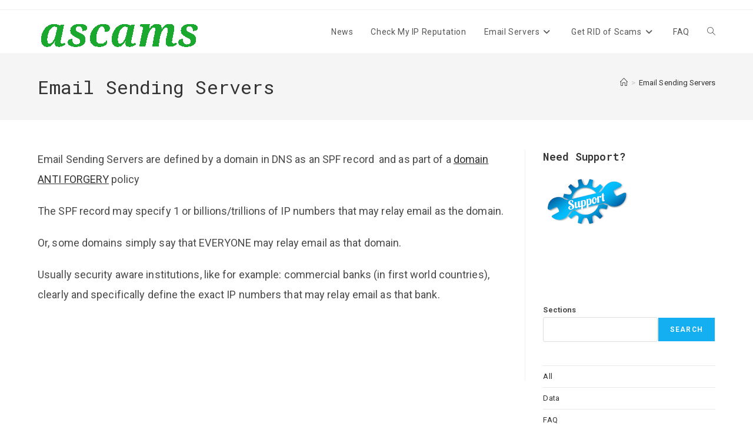

--- FILE ---
content_type: text/html; charset=UTF-8
request_url: https://ascams.com/info/email-sending-servers/
body_size: 10585
content:
<!DOCTYPE html>
<html class="html" lang="en-US">
<head>
<meta charset="UTF-8">
<link rel="profile" href="https://gmpg.org/xfn/11">
<title>Email Sending Servers &#8211; Ascams</title>
<meta name='robots' content='max-image-preview:large' />
<style>img:is([sizes="auto" i], [sizes^="auto," i]) { contain-intrinsic-size: 3000px 1500px }</style>
<meta name="viewport" content="width=device-width, initial-scale=1"><link rel='dns-prefetch' href='//fonts.googleapis.com' />
<link rel="alternate" type="application/rss+xml" title="Ascams &raquo; Feed" href="https://ascams.com/info/feed/" />
<link rel="alternate" type="application/rss+xml" title="Ascams &raquo; Comments Feed" href="https://ascams.com/info/comments/feed/" />
<!-- <link rel='stylesheet' id='wp-block-library-css' href='https://ascams.com/info/wp-includes/css/dist/block-library/style.min.css?ver=95fea6da93b06c102eb2e8ecc74e9bab' media='all' /> -->
<link rel="stylesheet" type="text/css" href="//ascams.com/info/wp-content/cache/wpfc-minified/m0purr0o/a8jx0.css" media="all"/>
<style id='wp-block-library-theme-inline-css'>
.wp-block-audio :where(figcaption){color:#555;font-size:13px;text-align:center}.is-dark-theme .wp-block-audio :where(figcaption){color:#ffffffa6}.wp-block-audio{margin:0 0 1em}.wp-block-code{border:1px solid #ccc;border-radius:4px;font-family:Menlo,Consolas,monaco,monospace;padding:.8em 1em}.wp-block-embed :where(figcaption){color:#555;font-size:13px;text-align:center}.is-dark-theme .wp-block-embed :where(figcaption){color:#ffffffa6}.wp-block-embed{margin:0 0 1em}.blocks-gallery-caption{color:#555;font-size:13px;text-align:center}.is-dark-theme .blocks-gallery-caption{color:#ffffffa6}:root :where(.wp-block-image figcaption){color:#555;font-size:13px;text-align:center}.is-dark-theme :root :where(.wp-block-image figcaption){color:#ffffffa6}.wp-block-image{margin:0 0 1em}.wp-block-pullquote{border-bottom:4px solid;border-top:4px solid;color:currentColor;margin-bottom:1.75em}.wp-block-pullquote cite,.wp-block-pullquote footer,.wp-block-pullquote__citation{color:currentColor;font-size:.8125em;font-style:normal;text-transform:uppercase}.wp-block-quote{border-left:.25em solid;margin:0 0 1.75em;padding-left:1em}.wp-block-quote cite,.wp-block-quote footer{color:currentColor;font-size:.8125em;font-style:normal;position:relative}.wp-block-quote:where(.has-text-align-right){border-left:none;border-right:.25em solid;padding-left:0;padding-right:1em}.wp-block-quote:where(.has-text-align-center){border:none;padding-left:0}.wp-block-quote.is-large,.wp-block-quote.is-style-large,.wp-block-quote:where(.is-style-plain){border:none}.wp-block-search .wp-block-search__label{font-weight:700}.wp-block-search__button{border:1px solid #ccc;padding:.375em .625em}:where(.wp-block-group.has-background){padding:1.25em 2.375em}.wp-block-separator.has-css-opacity{opacity:.4}.wp-block-separator{border:none;border-bottom:2px solid;margin-left:auto;margin-right:auto}.wp-block-separator.has-alpha-channel-opacity{opacity:1}.wp-block-separator:not(.is-style-wide):not(.is-style-dots){width:100px}.wp-block-separator.has-background:not(.is-style-dots){border-bottom:none;height:1px}.wp-block-separator.has-background:not(.is-style-wide):not(.is-style-dots){height:2px}.wp-block-table{margin:0 0 1em}.wp-block-table td,.wp-block-table th{word-break:normal}.wp-block-table :where(figcaption){color:#555;font-size:13px;text-align:center}.is-dark-theme .wp-block-table :where(figcaption){color:#ffffffa6}.wp-block-video :where(figcaption){color:#555;font-size:13px;text-align:center}.is-dark-theme .wp-block-video :where(figcaption){color:#ffffffa6}.wp-block-video{margin:0 0 1em}:root :where(.wp-block-template-part.has-background){margin-bottom:0;margin-top:0;padding:1.25em 2.375em}
</style>
<style id='classic-theme-styles-inline-css'>
/*! This file is auto-generated */
.wp-block-button__link{color:#fff;background-color:#32373c;border-radius:9999px;box-shadow:none;text-decoration:none;padding:calc(.667em + 2px) calc(1.333em + 2px);font-size:1.125em}.wp-block-file__button{background:#32373c;color:#fff;text-decoration:none}
</style>
<style id='global-styles-inline-css'>
:root{--wp--preset--aspect-ratio--square: 1;--wp--preset--aspect-ratio--4-3: 4/3;--wp--preset--aspect-ratio--3-4: 3/4;--wp--preset--aspect-ratio--3-2: 3/2;--wp--preset--aspect-ratio--2-3: 2/3;--wp--preset--aspect-ratio--16-9: 16/9;--wp--preset--aspect-ratio--9-16: 9/16;--wp--preset--color--black: #000000;--wp--preset--color--cyan-bluish-gray: #abb8c3;--wp--preset--color--white: #ffffff;--wp--preset--color--pale-pink: #f78da7;--wp--preset--color--vivid-red: #cf2e2e;--wp--preset--color--luminous-vivid-orange: #ff6900;--wp--preset--color--luminous-vivid-amber: #fcb900;--wp--preset--color--light-green-cyan: #7bdcb5;--wp--preset--color--vivid-green-cyan: #00d084;--wp--preset--color--pale-cyan-blue: #8ed1fc;--wp--preset--color--vivid-cyan-blue: #0693e3;--wp--preset--color--vivid-purple: #9b51e0;--wp--preset--gradient--vivid-cyan-blue-to-vivid-purple: linear-gradient(135deg,rgba(6,147,227,1) 0%,rgb(155,81,224) 100%);--wp--preset--gradient--light-green-cyan-to-vivid-green-cyan: linear-gradient(135deg,rgb(122,220,180) 0%,rgb(0,208,130) 100%);--wp--preset--gradient--luminous-vivid-amber-to-luminous-vivid-orange: linear-gradient(135deg,rgba(252,185,0,1) 0%,rgba(255,105,0,1) 100%);--wp--preset--gradient--luminous-vivid-orange-to-vivid-red: linear-gradient(135deg,rgba(255,105,0,1) 0%,rgb(207,46,46) 100%);--wp--preset--gradient--very-light-gray-to-cyan-bluish-gray: linear-gradient(135deg,rgb(238,238,238) 0%,rgb(169,184,195) 100%);--wp--preset--gradient--cool-to-warm-spectrum: linear-gradient(135deg,rgb(74,234,220) 0%,rgb(151,120,209) 20%,rgb(207,42,186) 40%,rgb(238,44,130) 60%,rgb(251,105,98) 80%,rgb(254,248,76) 100%);--wp--preset--gradient--blush-light-purple: linear-gradient(135deg,rgb(255,206,236) 0%,rgb(152,150,240) 100%);--wp--preset--gradient--blush-bordeaux: linear-gradient(135deg,rgb(254,205,165) 0%,rgb(254,45,45) 50%,rgb(107,0,62) 100%);--wp--preset--gradient--luminous-dusk: linear-gradient(135deg,rgb(255,203,112) 0%,rgb(199,81,192) 50%,rgb(65,88,208) 100%);--wp--preset--gradient--pale-ocean: linear-gradient(135deg,rgb(255,245,203) 0%,rgb(182,227,212) 50%,rgb(51,167,181) 100%);--wp--preset--gradient--electric-grass: linear-gradient(135deg,rgb(202,248,128) 0%,rgb(113,206,126) 100%);--wp--preset--gradient--midnight: linear-gradient(135deg,rgb(2,3,129) 0%,rgb(40,116,252) 100%);--wp--preset--font-size--small: 13px;--wp--preset--font-size--medium: 20px;--wp--preset--font-size--large: 36px;--wp--preset--font-size--x-large: 42px;--wp--preset--spacing--20: 0.44rem;--wp--preset--spacing--30: 0.67rem;--wp--preset--spacing--40: 1rem;--wp--preset--spacing--50: 1.5rem;--wp--preset--spacing--60: 2.25rem;--wp--preset--spacing--70: 3.38rem;--wp--preset--spacing--80: 5.06rem;--wp--preset--shadow--natural: 6px 6px 9px rgba(0, 0, 0, 0.2);--wp--preset--shadow--deep: 12px 12px 50px rgba(0, 0, 0, 0.4);--wp--preset--shadow--sharp: 6px 6px 0px rgba(0, 0, 0, 0.2);--wp--preset--shadow--outlined: 6px 6px 0px -3px rgba(255, 255, 255, 1), 6px 6px rgba(0, 0, 0, 1);--wp--preset--shadow--crisp: 6px 6px 0px rgba(0, 0, 0, 1);}:where(.is-layout-flex){gap: 0.5em;}:where(.is-layout-grid){gap: 0.5em;}body .is-layout-flex{display: flex;}.is-layout-flex{flex-wrap: wrap;align-items: center;}.is-layout-flex > :is(*, div){margin: 0;}body .is-layout-grid{display: grid;}.is-layout-grid > :is(*, div){margin: 0;}:where(.wp-block-columns.is-layout-flex){gap: 2em;}:where(.wp-block-columns.is-layout-grid){gap: 2em;}:where(.wp-block-post-template.is-layout-flex){gap: 1.25em;}:where(.wp-block-post-template.is-layout-grid){gap: 1.25em;}.has-black-color{color: var(--wp--preset--color--black) !important;}.has-cyan-bluish-gray-color{color: var(--wp--preset--color--cyan-bluish-gray) !important;}.has-white-color{color: var(--wp--preset--color--white) !important;}.has-pale-pink-color{color: var(--wp--preset--color--pale-pink) !important;}.has-vivid-red-color{color: var(--wp--preset--color--vivid-red) !important;}.has-luminous-vivid-orange-color{color: var(--wp--preset--color--luminous-vivid-orange) !important;}.has-luminous-vivid-amber-color{color: var(--wp--preset--color--luminous-vivid-amber) !important;}.has-light-green-cyan-color{color: var(--wp--preset--color--light-green-cyan) !important;}.has-vivid-green-cyan-color{color: var(--wp--preset--color--vivid-green-cyan) !important;}.has-pale-cyan-blue-color{color: var(--wp--preset--color--pale-cyan-blue) !important;}.has-vivid-cyan-blue-color{color: var(--wp--preset--color--vivid-cyan-blue) !important;}.has-vivid-purple-color{color: var(--wp--preset--color--vivid-purple) !important;}.has-black-background-color{background-color: var(--wp--preset--color--black) !important;}.has-cyan-bluish-gray-background-color{background-color: var(--wp--preset--color--cyan-bluish-gray) !important;}.has-white-background-color{background-color: var(--wp--preset--color--white) !important;}.has-pale-pink-background-color{background-color: var(--wp--preset--color--pale-pink) !important;}.has-vivid-red-background-color{background-color: var(--wp--preset--color--vivid-red) !important;}.has-luminous-vivid-orange-background-color{background-color: var(--wp--preset--color--luminous-vivid-orange) !important;}.has-luminous-vivid-amber-background-color{background-color: var(--wp--preset--color--luminous-vivid-amber) !important;}.has-light-green-cyan-background-color{background-color: var(--wp--preset--color--light-green-cyan) !important;}.has-vivid-green-cyan-background-color{background-color: var(--wp--preset--color--vivid-green-cyan) !important;}.has-pale-cyan-blue-background-color{background-color: var(--wp--preset--color--pale-cyan-blue) !important;}.has-vivid-cyan-blue-background-color{background-color: var(--wp--preset--color--vivid-cyan-blue) !important;}.has-vivid-purple-background-color{background-color: var(--wp--preset--color--vivid-purple) !important;}.has-black-border-color{border-color: var(--wp--preset--color--black) !important;}.has-cyan-bluish-gray-border-color{border-color: var(--wp--preset--color--cyan-bluish-gray) !important;}.has-white-border-color{border-color: var(--wp--preset--color--white) !important;}.has-pale-pink-border-color{border-color: var(--wp--preset--color--pale-pink) !important;}.has-vivid-red-border-color{border-color: var(--wp--preset--color--vivid-red) !important;}.has-luminous-vivid-orange-border-color{border-color: var(--wp--preset--color--luminous-vivid-orange) !important;}.has-luminous-vivid-amber-border-color{border-color: var(--wp--preset--color--luminous-vivid-amber) !important;}.has-light-green-cyan-border-color{border-color: var(--wp--preset--color--light-green-cyan) !important;}.has-vivid-green-cyan-border-color{border-color: var(--wp--preset--color--vivid-green-cyan) !important;}.has-pale-cyan-blue-border-color{border-color: var(--wp--preset--color--pale-cyan-blue) !important;}.has-vivid-cyan-blue-border-color{border-color: var(--wp--preset--color--vivid-cyan-blue) !important;}.has-vivid-purple-border-color{border-color: var(--wp--preset--color--vivid-purple) !important;}.has-vivid-cyan-blue-to-vivid-purple-gradient-background{background: var(--wp--preset--gradient--vivid-cyan-blue-to-vivid-purple) !important;}.has-light-green-cyan-to-vivid-green-cyan-gradient-background{background: var(--wp--preset--gradient--light-green-cyan-to-vivid-green-cyan) !important;}.has-luminous-vivid-amber-to-luminous-vivid-orange-gradient-background{background: var(--wp--preset--gradient--luminous-vivid-amber-to-luminous-vivid-orange) !important;}.has-luminous-vivid-orange-to-vivid-red-gradient-background{background: var(--wp--preset--gradient--luminous-vivid-orange-to-vivid-red) !important;}.has-very-light-gray-to-cyan-bluish-gray-gradient-background{background: var(--wp--preset--gradient--very-light-gray-to-cyan-bluish-gray) !important;}.has-cool-to-warm-spectrum-gradient-background{background: var(--wp--preset--gradient--cool-to-warm-spectrum) !important;}.has-blush-light-purple-gradient-background{background: var(--wp--preset--gradient--blush-light-purple) !important;}.has-blush-bordeaux-gradient-background{background: var(--wp--preset--gradient--blush-bordeaux) !important;}.has-luminous-dusk-gradient-background{background: var(--wp--preset--gradient--luminous-dusk) !important;}.has-pale-ocean-gradient-background{background: var(--wp--preset--gradient--pale-ocean) !important;}.has-electric-grass-gradient-background{background: var(--wp--preset--gradient--electric-grass) !important;}.has-midnight-gradient-background{background: var(--wp--preset--gradient--midnight) !important;}.has-small-font-size{font-size: var(--wp--preset--font-size--small) !important;}.has-medium-font-size{font-size: var(--wp--preset--font-size--medium) !important;}.has-large-font-size{font-size: var(--wp--preset--font-size--large) !important;}.has-x-large-font-size{font-size: var(--wp--preset--font-size--x-large) !important;}
:where(.wp-block-post-template.is-layout-flex){gap: 1.25em;}:where(.wp-block-post-template.is-layout-grid){gap: 1.25em;}
:where(.wp-block-columns.is-layout-flex){gap: 2em;}:where(.wp-block-columns.is-layout-grid){gap: 2em;}
:root :where(.wp-block-pullquote){font-size: 1.5em;line-height: 1.6;}
</style>
<!-- <link rel='stylesheet' id='font-awesome-css' href='https://ascams.com/info/wp-content/themes/oceanwp/assets/fonts/fontawesome/css/all.min.css?ver=6.7.2' media='all' /> -->
<!-- <link rel='stylesheet' id='simple-line-icons-css' href='https://ascams.com/info/wp-content/themes/oceanwp/assets/css/third/simple-line-icons.min.css?ver=2.4.0' media='all' /> -->
<!-- <link rel='stylesheet' id='oceanwp-style-css' href='https://ascams.com/info/wp-content/themes/oceanwp/assets/css/style.min.css?ver=4.0.9' media='all' /> -->
<link rel="stylesheet" type="text/css" href="//ascams.com/info/wp-content/cache/wpfc-minified/2qcma86q/a8jx0.css" media="all"/>
<link rel='stylesheet' id='oceanwp-google-font-roboto-css' href='//fonts.googleapis.com/css?family=Roboto%3A100%2C200%2C300%2C400%2C500%2C600%2C700%2C800%2C900%2C100i%2C200i%2C300i%2C400i%2C500i%2C600i%2C700i%2C800i%2C900i&#038;subset=latin&#038;display=swap&#038;ver=95fea6da93b06c102eb2e8ecc74e9bab' media='all' />
<link rel='stylesheet' id='oceanwp-google-font-roboto-mono-css' href='//fonts.googleapis.com/css?family=Roboto+Mono%3A100%2C200%2C300%2C400%2C500%2C600%2C700%2C800%2C900%2C100i%2C200i%2C300i%2C400i%2C500i%2C600i%2C700i%2C800i%2C900i&#038;subset=latin&#038;display=swap&#038;ver=95fea6da93b06c102eb2e8ecc74e9bab' media='all' />
<!-- <link rel='stylesheet' id='oe-widgets-style-css' href='https://ascams.com/info/wp-content/plugins/ocean-extra/assets/css/widgets.css?ver=95fea6da93b06c102eb2e8ecc74e9bab' media='all' /> -->
<link rel="stylesheet" type="text/css" href="//ascams.com/info/wp-content/cache/wpfc-minified/8kd052ze/a8jx0.css" media="all"/>
<script src='//ascams.com/info/wp-content/cache/wpfc-minified/e79rgolf/a8jx0.js' type="text/javascript"></script>
<!-- <script src="https://ascams.com/info/wp-includes/js/jquery/jquery.min.js?ver=3.7.1" id="jquery-core-js"></script> -->
<!-- <script src="https://ascams.com/info/wp-includes/js/jquery/jquery-migrate.min.js?ver=3.4.1" id="jquery-migrate-js"></script> -->
<link rel="https://api.w.org/" href="https://ascams.com/info/wp-json/" /><link rel="alternate" title="JSON" type="application/json" href="https://ascams.com/info/wp-json/wp/v2/pages/314" /><link rel="EditURI" type="application/rsd+xml" title="RSD" href="https://ascams.com/info/xmlrpc.php?rsd" />
<link rel="canonical" href="https://ascams.com/info/email-sending-servers/" />
<link rel='shortlink' href='https://ascams.com/info/?p=314' />
<link rel="alternate" title="oEmbed (JSON)" type="application/json+oembed" href="https://ascams.com/info/wp-json/oembed/1.0/embed?url=https%3A%2F%2Fascams.com%2Finfo%2Femail-sending-servers%2F" />
<link rel="alternate" title="oEmbed (XML)" type="text/xml+oembed" href="https://ascams.com/info/wp-json/oembed/1.0/embed?url=https%3A%2F%2Fascams.com%2Finfo%2Femail-sending-servers%2F&#038;format=xml" />
<!-- Analytics by WP Statistics - https://wp-statistics.com -->
<link rel="icon" href="https://ascams.com/info/wp-content/uploads/2022/01/cropped-ascams-32x32.jpg" sizes="32x32" />
<link rel="icon" href="https://ascams.com/info/wp-content/uploads/2022/01/cropped-ascams-192x192.jpg" sizes="192x192" />
<link rel="apple-touch-icon" href="https://ascams.com/info/wp-content/uploads/2022/01/cropped-ascams-180x180.jpg" />
<meta name="msapplication-TileImage" content="https://ascams.com/info/wp-content/uploads/2022/01/cropped-ascams-270x270.jpg" />
<!-- OceanWP CSS -->
<style type="text/css">
/* Colors */body .theme-button,body input[type="submit"],body button[type="submit"],body button,body .button,body div.wpforms-container-full .wpforms-form input[type=submit],body div.wpforms-container-full .wpforms-form button[type=submit],body div.wpforms-container-full .wpforms-form .wpforms-page-button,.woocommerce-cart .wp-element-button,.woocommerce-checkout .wp-element-button,.wp-block-button__link{border-color:#ffffff}body .theme-button:hover,body input[type="submit"]:hover,body button[type="submit"]:hover,body button:hover,body .button:hover,body div.wpforms-container-full .wpforms-form input[type=submit]:hover,body div.wpforms-container-full .wpforms-form input[type=submit]:active,body div.wpforms-container-full .wpforms-form button[type=submit]:hover,body div.wpforms-container-full .wpforms-form button[type=submit]:active,body div.wpforms-container-full .wpforms-form .wpforms-page-button:hover,body div.wpforms-container-full .wpforms-form .wpforms-page-button:active,.woocommerce-cart .wp-element-button:hover,.woocommerce-checkout .wp-element-button:hover,.wp-block-button__link:hover{border-color:#ffffff}/* OceanWP Style Settings CSS */.theme-button,input[type="submit"],button[type="submit"],button,.button,body div.wpforms-container-full .wpforms-form input[type=submit],body div.wpforms-container-full .wpforms-form button[type=submit],body div.wpforms-container-full .wpforms-form .wpforms-page-button{border-style:solid}.theme-button,input[type="submit"],button[type="submit"],button,.button,body div.wpforms-container-full .wpforms-form input[type=submit],body div.wpforms-container-full .wpforms-form button[type=submit],body div.wpforms-container-full .wpforms-form .wpforms-page-button{border-width:1px}form input[type="text"],form input[type="password"],form input[type="email"],form input[type="url"],form input[type="date"],form input[type="month"],form input[type="time"],form input[type="datetime"],form input[type="datetime-local"],form input[type="week"],form input[type="number"],form input[type="search"],form input[type="tel"],form input[type="color"],form select,form textarea,.woocommerce .woocommerce-checkout .select2-container--default .select2-selection--single{border-style:solid}body div.wpforms-container-full .wpforms-form input[type=date],body div.wpforms-container-full .wpforms-form input[type=datetime],body div.wpforms-container-full .wpforms-form input[type=datetime-local],body div.wpforms-container-full .wpforms-form input[type=email],body div.wpforms-container-full .wpforms-form input[type=month],body div.wpforms-container-full .wpforms-form input[type=number],body div.wpforms-container-full .wpforms-form input[type=password],body div.wpforms-container-full .wpforms-form input[type=range],body div.wpforms-container-full .wpforms-form input[type=search],body div.wpforms-container-full .wpforms-form input[type=tel],body div.wpforms-container-full .wpforms-form input[type=text],body div.wpforms-container-full .wpforms-form input[type=time],body div.wpforms-container-full .wpforms-form input[type=url],body div.wpforms-container-full .wpforms-form input[type=week],body div.wpforms-container-full .wpforms-form select,body div.wpforms-container-full .wpforms-form textarea{border-style:solid}form input[type="text"],form input[type="password"],form input[type="email"],form input[type="url"],form input[type="date"],form input[type="month"],form input[type="time"],form input[type="datetime"],form input[type="datetime-local"],form input[type="week"],form input[type="number"],form input[type="search"],form input[type="tel"],form input[type="color"],form select,form textarea{border-radius:3px}body div.wpforms-container-full .wpforms-form input[type=date],body div.wpforms-container-full .wpforms-form input[type=datetime],body div.wpforms-container-full .wpforms-form input[type=datetime-local],body div.wpforms-container-full .wpforms-form input[type=email],body div.wpforms-container-full .wpforms-form input[type=month],body div.wpforms-container-full .wpforms-form input[type=number],body div.wpforms-container-full .wpforms-form input[type=password],body div.wpforms-container-full .wpforms-form input[type=range],body div.wpforms-container-full .wpforms-form input[type=search],body div.wpforms-container-full .wpforms-form input[type=tel],body div.wpforms-container-full .wpforms-form input[type=text],body div.wpforms-container-full .wpforms-form input[type=time],body div.wpforms-container-full .wpforms-form input[type=url],body div.wpforms-container-full .wpforms-form input[type=week],body div.wpforms-container-full .wpforms-form select,body div.wpforms-container-full .wpforms-form textarea{border-radius:3px}/* Header */#site-header.has-header-media .overlay-header-media{background-color:rgba(0,0,0,0.5)}/* Blog CSS */.ocean-single-post-header ul.meta-item li a:hover{color:#333333}/* Typography */body{font-family:Roboto;font-size:18px;line-height:1.9;letter-spacing:.1px;font-weight:400}h1,h2,h3,h4,h5,h6,.theme-heading,.widget-title,.oceanwp-widget-recent-posts-title,.comment-reply-title,.entry-title,.sidebar-box .widget-title{font-family:'Roboto Mono';line-height:1.4}h1{font-size:23px;line-height:1.4}h2{font-size:20px;line-height:1.4}h3{font-size:18px;line-height:1.4}h4{font-size:17px;line-height:1.4}h5{font-size:14px;line-height:1.4}h6{font-size:15px;line-height:1.4}.page-header .page-header-title,.page-header.background-image-page-header .page-header-title{font-size:32px;line-height:1.4}.page-header .page-subheading{font-size:15px;line-height:1.8}.site-breadcrumbs,.site-breadcrumbs a{font-size:13px;line-height:1.4}#top-bar-content,#top-bar-social-alt{font-size:12px;line-height:1.8}#site-logo a.site-logo-text{font-size:24px;line-height:1.8}#site-navigation-wrap .dropdown-menu >li >a,#site-header.full_screen-header .fs-dropdown-menu >li >a,#site-header.top-header #site-navigation-wrap .dropdown-menu >li >a,#site-header.center-header #site-navigation-wrap .dropdown-menu >li >a,#site-header.medium-header #site-navigation-wrap .dropdown-menu >li >a,.oceanwp-mobile-menu-icon a{font-family:Roboto;font-size:14px}.dropdown-menu ul li a.menu-link,#site-header.full_screen-header .fs-dropdown-menu ul.sub-menu li a{font-size:12px;line-height:1.2;letter-spacing:.6px}.sidr-class-dropdown-menu li a,a.sidr-class-toggle-sidr-close,#mobile-dropdown ul li a,body #mobile-fullscreen ul li a{font-size:15px;line-height:1.8}.blog-entry.post .blog-entry-header .entry-title a{font-family:Roboto;font-size:24px;line-height:1.4}.ocean-single-post-header .single-post-title{font-size:34px;line-height:1.4;letter-spacing:.6px}.ocean-single-post-header ul.meta-item li,.ocean-single-post-header ul.meta-item li a{font-size:13px;line-height:1.4;letter-spacing:.6px}.ocean-single-post-header .post-author-name,.ocean-single-post-header .post-author-name a{font-size:14px;line-height:1.4;letter-spacing:.6px}.ocean-single-post-header .post-author-description{font-size:12px;line-height:1.4;letter-spacing:.6px}.single-post .entry-title{line-height:1.4;letter-spacing:.6px}.single-post ul.meta li,.single-post ul.meta li a{font-size:14px;line-height:1.4;letter-spacing:.6px}.sidebar-box .widget-title,.sidebar-box.widget_block .wp-block-heading{font-size:13px;line-height:1;letter-spacing:1px}#footer-widgets .footer-box .widget-title{font-size:13px;line-height:1;letter-spacing:1px}#footer-bottom #copyright{font-size:12px;line-height:1}#footer-bottom #footer-bottom-menu{font-size:12px;line-height:1}.woocommerce-store-notice.demo_store{line-height:2;letter-spacing:1.5px}.demo_store .woocommerce-store-notice__dismiss-link{line-height:2;letter-spacing:1.5px}.woocommerce ul.products li.product li.title h2,.woocommerce ul.products li.product li.title a{font-size:14px;line-height:1.5}.woocommerce ul.products li.product li.category,.woocommerce ul.products li.product li.category a{font-size:12px;line-height:1}.woocommerce ul.products li.product .price{font-size:18px;line-height:1}.woocommerce ul.products li.product .button,.woocommerce ul.products li.product .product-inner .added_to_cart{font-size:12px;line-height:1.5;letter-spacing:1px}.woocommerce ul.products li.owp-woo-cond-notice span,.woocommerce ul.products li.owp-woo-cond-notice a{font-size:16px;line-height:1;letter-spacing:1px;font-weight:600;text-transform:capitalize}.woocommerce div.product .product_title{font-size:24px;line-height:1.4;letter-spacing:.6px}.woocommerce div.product p.price{font-size:36px;line-height:1}.woocommerce .owp-btn-normal .summary form button.button,.woocommerce .owp-btn-big .summary form button.button,.woocommerce .owp-btn-very-big .summary form button.button{font-size:12px;line-height:1.5;letter-spacing:1px;text-transform:uppercase}.woocommerce div.owp-woo-single-cond-notice span,.woocommerce div.owp-woo-single-cond-notice a{font-size:18px;line-height:2;letter-spacing:1.5px;font-weight:600;text-transform:capitalize}.ocean-preloader--active .preloader-after-content{font-size:20px;line-height:1.8;letter-spacing:.6px}
</style></head>
<body class="wp-singular page-template-default page page-id-314 wp-custom-logo wp-embed-responsive wp-theme-oceanwp oceanwp-theme dropdown-mobile default-breakpoint has-sidebar content-right-sidebar has-topbar has-breadcrumbs no-lightbox" itemscope="itemscope" itemtype="https://schema.org/WebPage">
<div id="outer-wrap" class="site clr">
<a class="skip-link screen-reader-text" href="#main">Skip to content</a>
<div id="wrap" class="clr">
<div id="top-bar-wrap" class="clr">
<div id="top-bar" class="clr container has-no-content">
<div id="top-bar-inner" class="clr">
</div><!-- #top-bar-inner -->
</div><!-- #top-bar -->
</div><!-- #top-bar-wrap -->
<header id="site-header" class="minimal-header clr" data-height="74" itemscope="itemscope" itemtype="https://schema.org/WPHeader" role="banner">
<div id="site-header-inner" class="clr container">
<div id="site-logo" class="clr" itemscope itemtype="https://schema.org/Brand" >
<div id="site-logo-inner" class="clr">
<a href="https://ascams.com/info/" class="custom-logo-link" rel="home"><img width="280" height="56" src="https://ascams.com/info/wp-content/uploads/2022/01/ascams-logo.png" class="custom-logo" alt="Ascams" decoding="async" /></a>
</div><!-- #site-logo-inner -->
</div><!-- #site-logo -->
<div id="site-navigation-wrap" class="clr">
<nav id="site-navigation" class="navigation main-navigation clr" itemscope="itemscope" itemtype="https://schema.org/SiteNavigationElement" role="navigation" >
<ul id="menu-main" class="main-menu dropdown-menu sf-menu"><li id="menu-item-86" class="menu-item menu-item-type-taxonomy menu-item-object-category menu-item-86"><a href="https://ascams.com/info/category/news/" class="menu-link"><span class="text-wrap">News</span></a></li><li id="menu-item-87" class="menu-item menu-item-type-custom menu-item-object-custom menu-item-87"><a href="https://info.ascams.com/login.php" class="menu-link"><span class="text-wrap">Check My IP Reputation</span></a></li><li id="menu-item-396" class="menu-item menu-item-type-post_type menu-item-object-page current-menu-item page_item page-item-314 current_page_item current-menu-ancestor current-menu-parent current_page_parent current_page_ancestor menu-item-has-children dropdown menu-item-396"><a href="https://ascams.com/info/email-sending-servers/" class="menu-link"><span class="text-wrap">Email Servers<i class="nav-arrow fa fa-angle-down" aria-hidden="true" role="img"></i></span></a>
<ul class="sub-menu">
<li id="menu-item-399" class="menu-item menu-item-type-post_type menu-item-object-page menu-item-399"><a href="https://ascams.com/info/domain-anti-forgery/" class="menu-link"><span class="text-wrap">Domain Anti Forgery</span></a></li>	<li id="menu-item-397" class="menu-item menu-item-type-post_type menu-item-object-page menu-item-397"><a href="https://ascams.com/info/email-receiving-servers/" class="menu-link"><span class="text-wrap">Email Receiving Servers</span></a></li>	<li id="menu-item-398" class="menu-item menu-item-type-post_type menu-item-object-page current-menu-item page_item page-item-314 current_page_item menu-item-398"><a href="https://ascams.com/info/email-sending-servers/" class="menu-link"><span class="text-wrap">Email Sending Servers</span></a></li>	<li id="menu-item-400" class="menu-item menu-item-type-post_type menu-item-object-page menu-item-400"><a href="https://ascams.com/info/support/" class="menu-link"><span class="text-wrap">Support</span></a></li>	<li id="menu-item-401" class="menu-item menu-item-type-post_type menu-item-object-page menu-item-401"><a href="https://ascams.com/info/report-scams-and-abuse/" class="menu-link"><span class="text-wrap">Report Scams and Abuse</span></a></li>	<li id="menu-item-402" class="menu-item menu-item-type-post_type menu-item-object-page menu-item-402"><a href="https://ascams.com/info/join-now/" class="menu-link"><span class="text-wrap">Join Now</span></a></li></ul>
</li><li id="menu-item-88" class="menu-item menu-item-type-custom menu-item-object-custom menu-item-has-children dropdown menu-item-88"><a href="https://info.ascams.com" class="menu-link"><span class="text-wrap">Get RID of Scams<i class="nav-arrow fa fa-angle-down" aria-hidden="true" role="img"></i></span></a>
<ul class="sub-menu">
<li id="menu-item-80" class="menu-item menu-item-type-taxonomy menu-item-object-category menu-item-has-children dropdown menu-item-80"><a href="https://ascams.com/info/category/resources/" class="menu-link"><span class="text-wrap">Resources<i class="nav-arrow fa fa-angle-right" aria-hidden="true" role="img"></i></span><span class="nav-content">Anti Scams Resources</span></a>
<ul class="sub-menu">
<li id="menu-item-85" class="menu-item menu-item-type-taxonomy menu-item-object-category menu-item-85"><a href="https://ascams.com/info/category/rbl/" class="menu-link"><span class="text-wrap">RBL</span><span class="nav-content">RBL</span></a></li>	</ul>
</li>	<li id="menu-item-79" class="menu-item menu-item-type-taxonomy menu-item-object-category menu-item-has-children dropdown menu-item-79"><a href="https://ascams.com/info/category/information/" class="menu-link"><span class="text-wrap">Information<i class="nav-arrow fa fa-angle-right" aria-hidden="true" role="img"></i></span><span class="nav-content">Information about scams on the Internet</span></a>
<ul class="sub-menu">
<li id="menu-item-81" class="menu-item menu-item-type-taxonomy menu-item-object-category menu-item-81"><a href="https://ascams.com/info/category/ip-numbers/" class="menu-link"><span class="text-wrap">IP Numbers</span><span class="nav-content">IP Numbers IPv4 and IPv6</span></a></li>		<li id="menu-item-82" class="menu-item menu-item-type-taxonomy menu-item-object-category menu-item-82"><a href="https://ascams.com/info/category/web-servers/" class="menu-link"><span class="text-wrap">Web Servers</span><span class="nav-content">Web Servers</span></a></li>		<li id="menu-item-83" class="menu-item menu-item-type-taxonomy menu-item-object-category menu-item-83"><a href="https://ascams.com/info/category/mail-servers/" class="menu-link"><span class="text-wrap">Mail Servers</span><span class="nav-content">Mail Servers</span></a></li>	</ul>
</li>	<li id="menu-item-78" class="menu-item menu-item-type-taxonomy menu-item-object-category menu-item-78"><a href="https://ascams.com/info/category/data/" class="menu-link"><span class="text-wrap">Data</span><span class="nav-content">Data about scams, abuse and spam</span></a></li></ul>
</li><li id="menu-item-84" class="menu-item menu-item-type-taxonomy menu-item-object-category menu-item-84"><a href="https://ascams.com/info/category/faq/" class="menu-link"><span class="text-wrap">FAQ</span></a></li><li class="search-toggle-li" ><a href="https://ascams.com/info/#" class="site-search-toggle search-dropdown-toggle"><span class="screen-reader-text">Toggle website search</span><i class=" icon-magnifier" aria-hidden="true" role="img"></i></a></li></ul>
<div id="searchform-dropdown" class="header-searchform-wrap clr" >
<form aria-label="Search this website" role="search" method="get" class="searchform" action="https://ascams.com/info/">	
<input aria-label="Insert search query" type="search" id="ocean-search-form-1" class="field" autocomplete="off" placeholder="Search" name="s">
</form>
</div><!-- #searchform-dropdown -->
</nav><!-- #site-navigation -->
</div><!-- #site-navigation-wrap -->
<div class="oceanwp-mobile-menu-icon clr mobile-right">
<a href="https://ascams.com/info/#mobile-menu-toggle" class="mobile-menu"  aria-label="Mobile Menu">
<i class="fa fa-bars" aria-hidden="true"></i>
<span class="oceanwp-text">Menu</span>
<span class="oceanwp-close-text">Close</span>
</a>
</div><!-- #oceanwp-mobile-menu-navbar -->
</div><!-- #site-header-inner -->
<div id="mobile-dropdown" class="clr" >
<nav class="clr" itemscope="itemscope" itemtype="https://schema.org/SiteNavigationElement">
<ul id="menu-main-1" class="menu"><li class="menu-item menu-item-type-taxonomy menu-item-object-category menu-item-86"><a href="https://ascams.com/info/category/news/">News</a></li>
<li class="menu-item menu-item-type-custom menu-item-object-custom menu-item-87"><a href="https://info.ascams.com/login.php">Check My IP Reputation</a></li>
<li class="menu-item menu-item-type-post_type menu-item-object-page current-menu-item page_item page-item-314 current_page_item current-menu-ancestor current-menu-parent current_page_parent current_page_ancestor menu-item-has-children menu-item-396"><a href="https://ascams.com/info/email-sending-servers/" aria-current="page">Email Servers</a>
<ul class="sub-menu">
<li class="menu-item menu-item-type-post_type menu-item-object-page menu-item-399"><a href="https://ascams.com/info/domain-anti-forgery/">Domain Anti Forgery</a></li>
<li class="menu-item menu-item-type-post_type menu-item-object-page menu-item-397"><a href="https://ascams.com/info/email-receiving-servers/">Email Receiving Servers</a></li>
<li class="menu-item menu-item-type-post_type menu-item-object-page current-menu-item page_item page-item-314 current_page_item menu-item-398"><a href="https://ascams.com/info/email-sending-servers/" aria-current="page">Email Sending Servers</a></li>
<li class="menu-item menu-item-type-post_type menu-item-object-page menu-item-400"><a href="https://ascams.com/info/support/">Support</a></li>
<li class="menu-item menu-item-type-post_type menu-item-object-page menu-item-401"><a href="https://ascams.com/info/report-scams-and-abuse/">Report Scams and Abuse</a></li>
<li class="menu-item menu-item-type-post_type menu-item-object-page menu-item-402"><a href="https://ascams.com/info/join-now/">Join Now</a></li>
</ul>
</li>
<li class="menu-item menu-item-type-custom menu-item-object-custom menu-item-has-children menu-item-88"><a href="https://info.ascams.com">Get RID of Scams</a>
<ul class="sub-menu">
<li class="menu-item menu-item-type-taxonomy menu-item-object-category menu-item-has-children menu-item-80"><a href="https://ascams.com/info/category/resources/">Resources</a>
<ul class="sub-menu">
<li class="menu-item menu-item-type-taxonomy menu-item-object-category menu-item-85"><a href="https://ascams.com/info/category/rbl/">RBL</a></li>
</ul>
</li>
<li class="menu-item menu-item-type-taxonomy menu-item-object-category menu-item-has-children menu-item-79"><a href="https://ascams.com/info/category/information/">Information</a>
<ul class="sub-menu">
<li class="menu-item menu-item-type-taxonomy menu-item-object-category menu-item-81"><a href="https://ascams.com/info/category/ip-numbers/">IP Numbers</a></li>
<li class="menu-item menu-item-type-taxonomy menu-item-object-category menu-item-82"><a href="https://ascams.com/info/category/web-servers/">Web Servers</a></li>
<li class="menu-item menu-item-type-taxonomy menu-item-object-category menu-item-83"><a href="https://ascams.com/info/category/mail-servers/">Mail Servers</a></li>
</ul>
</li>
<li class="menu-item menu-item-type-taxonomy menu-item-object-category menu-item-78"><a href="https://ascams.com/info/category/data/">Data</a></li>
</ul>
</li>
<li class="menu-item menu-item-type-taxonomy menu-item-object-category menu-item-84"><a href="https://ascams.com/info/category/faq/">FAQ</a></li>
<li class="search-toggle-li" ><a href="https://ascams.com/info/#" class="site-search-toggle search-dropdown-toggle"><span class="screen-reader-text">Toggle website search</span><i class=" icon-magnifier" aria-hidden="true" role="img"></i></a></li></ul>
<div id="mobile-menu-search" class="clr">
<form aria-label="Search this website" method="get" action="https://ascams.com/info/" class="mobile-searchform">
<input aria-label="Insert search query" value="" class="field" id="ocean-mobile-search-2" type="search" name="s" autocomplete="off" placeholder="Search" />
<button aria-label="Submit search" type="submit" class="searchform-submit">
<i class=" icon-magnifier" aria-hidden="true" role="img"></i>		</button>
</form>
</div><!-- .mobile-menu-search -->
</nav>
</div>
</header><!-- #site-header -->
<main id="main" class="site-main clr"  role="main">
<header class="page-header">
<div class="container clr page-header-inner">
<h1 class="page-header-title clr" itemprop="headline">Email Sending Servers</h1>
<nav role="navigation" aria-label="Breadcrumbs" class="site-breadcrumbs clr position-"><ol class="trail-items" itemscope itemtype="http://schema.org/BreadcrumbList"><meta name="numberOfItems" content="2" /><meta name="itemListOrder" content="Ascending" /><li class="trail-item trail-begin" itemprop="itemListElement" itemscope itemtype="https://schema.org/ListItem"><a href="https://ascams.com/info" rel="home" aria-label="Home" itemprop="item"><span itemprop="name"><i class=" icon-home" aria-hidden="true" role="img"></i><span class="breadcrumb-home has-icon">Home</span></span></a><span class="breadcrumb-sep">></span><meta itemprop="position" content="1" /></li><li class="trail-item trail-end" itemprop="itemListElement" itemscope itemtype="https://schema.org/ListItem"><span itemprop="name"><a href="https://ascams.com/info/email-sending-servers/">Email Sending Servers</a></span><meta itemprop="position" content="2" /></li></ol></nav>
</div><!-- .page-header-inner -->
</header><!-- .page-header -->
<div id="content-wrap" class="container clr">
<div id="primary" class="content-area clr">
<div id="content" class="site-content clr">
<article class="single-page-article clr">
<div class="entry clr" itemprop="text">
<p>Email Sending Servers are defined by a domain in DNS as an SPF record  and as part of a <a href="https://ascams.com/info/domain-anti-forgery/" target="_blank" rel="noopener">domain ANTI FORGERY</a> policy</p>
<p>The SPF record may specify 1 or billions/trillions of IP numbers that may relay email as the domain.</p>
<p>Or, some domains simply say that EVERYONE may relay email as that domain.</p>
<p>Usually security aware institutions, like for example: commercial banks (in first world countries), clearly and specifically define the exact IP numbers that may relay email as that bank.</p>
<p>&nbsp;</p>
<p>&nbsp;</p>
</div>
</article>
</div><!-- #content -->
</div><!-- #primary -->
<aside id="right-sidebar" class="sidebar-container widget-area sidebar-primary" itemscope="itemscope" itemtype="https://schema.org/WPSideBar" role="complementary" aria-label="Primary Sidebar">
<div id="right-sidebar-inner" class="clr">
<div id="block-12" class="sidebar-box widget_block clr">
<a href='https://ascams.com/info/support'><h3>Need Support?</h3><img src='https://ascams.com/info/wp-content/uploads/2022/02/supportx150.png'></a></div><div id="block-9" class="sidebar-box widget_block clr"><p><script async="" src="//pagead2.googlesyndication.com/pagead/js/adsbygoogle.js"></script><br>
<!-- responsive --> <ins class="adsbygoogle" style="display:block" data-ad-client="ca-pub-1836953507179256" data-ad-slot="3740383838" data-ad-format="auto"></ins><br>
<script><br />
(adsbygoogle = window.adsbygoogle || []).push({});<br />
</script></p></div><div id="block-2" class="sidebar-box widget_block widget_search clr"><form role="search" method="get" action="https://ascams.com/info/" class="wp-block-search__button-outside wp-block-search__text-button wp-block-search"    ><label class="wp-block-search__label" for="wp-block-search__input-3" >Sections</label><div class="wp-block-search__inside-wrapper " ><input class="wp-block-search__input" id="wp-block-search__input-3" placeholder="" value="" type="search" name="s" required /><button aria-label="Search" class="wp-block-search__button wp-element-button" type="submit" >Search</button></div></form></div><div id="block-7" class="sidebar-box widget_block widget_categories clr"><ul class="wp-block-categories-list wp-block-categories">	<li class="cat-item cat-item-1"><a href="https://ascams.com/info/category/all/">All</a>
</li>
<li class="cat-item cat-item-10"><a href="https://ascams.com/info/category/data/">Data</a>
</li>
<li class="cat-item cat-item-5"><a href="https://ascams.com/info/category/faq/">FAQ</a>
</li>
<li class="cat-item cat-item-9"><a href="https://ascams.com/info/category/information/">Information</a>
</li>
<li class="cat-item cat-item-4"><a href="https://ascams.com/info/category/ip-numbers/">IP Numbers</a>
</li>
<li class="cat-item cat-item-2"><a href="https://ascams.com/info/category/mail-servers/">Mail Servers</a>
</li>
<li class="cat-item cat-item-6"><a href="https://ascams.com/info/category/news/">News</a>
</li>
<li class="cat-item cat-item-12"><a href="https://ascams.com/info/category/rbl/">RBL</a>
</li>
<li class="cat-item cat-item-8"><a href="https://ascams.com/info/category/resources/">Resources</a>
</li>
<li class="cat-item cat-item-3"><a href="https://ascams.com/info/category/scams/">Scams</a>
</li>
<li class="cat-item cat-item-11"><a href="https://ascams.com/info/category/web-servers/">Web Servers</a>
</li>
</ul></div><div id="block-8" class="sidebar-box widget_block clr"><p><script async="" src="//pagead2.googlesyndication.com/pagead/js/adsbygoogle.js"></script><br>
<!-- responsive --> <ins class="adsbygoogle" style="display:block" data-ad-client="ca-pub-1836953507179256" data-ad-slot="3740383838" data-ad-format="auto"></ins><br>
<script><br />
(adsbygoogle = window.adsbygoogle || []).push({});<br />
</script></p></div><div id="block-3" class="sidebar-box widget_block clr">
<div class="wp-block-group"><div class="wp-block-group__inner-container is-layout-flow wp-block-group-is-layout-flow">
<h2 class="wp-block-heading" id="recent-posts">Recent Posts</h2>
<ul class="wp-block-latest-posts__list wp-block-latest-posts"><li><a class="wp-block-latest-posts__post-title" href="https://ascams.com/info/ip-network-reputation/">IP Network Reputation</a></li>
<li><a class="wp-block-latest-posts__post-title" href="https://ascams.com/info/risk-precentages-in-evaluating-ip-reputation-on-anti-scams/">Risk precentages in evaluating IP reputation on Anti Scams</a></li>
<li><a class="wp-block-latest-posts__post-title" href="https://ascams.com/info/google-are-losing-millions-of-dollars-how-much-are-you-losing/">Google are losing millions of dollars how much are you losing?</a></li>
<li><a class="wp-block-latest-posts__post-title" href="https://ascams.com/info/important-changes-during-2024/">Important changes during 2024</a></li>
<li><a class="wp-block-latest-posts__post-title" href="https://ascams.com/info/abuse-for-research-purposes/">Abuse for research purposes</a></li>
<li><a class="wp-block-latest-posts__post-title" href="https://ascams.com/info/vulnerability-found-dmarc-record-vulnerable/">Vulnerability found : DMARC record vulnerable</a></li>
<li><a class="wp-block-latest-posts__post-title" href="https://ascams.com/info/trend-micro/">Trend Micro</a></li>
<li><a class="wp-block-latest-posts__post-title" href="https://ascams.com/info/homeadvisor-cheating-small-businesses-seeking-leads-for-home-improvement-projects/">HomeAdvisor Cheating Small Businesses Seeking Leads for Home Improvement Projects</a></li>
<li><a class="wp-block-latest-posts__post-title" href="https://ascams.com/info/top-five-ukraine-and-russia-related-scams/">Top Five Ukraine and Russia related Scams</a></li>
<li><a class="wp-block-latest-posts__post-title" href="https://ascams.com/info/ftc-marks-identity-theft-awareness-week-january-31-to-february-4-2022/">FTC Marks Identity Theft Awareness Week January 31 to February 4 2022</a></li>
<li><a class="wp-block-latest-posts__post-title" href="https://ascams.com/info/the-three-ws/">The three W&#8217;s</a></li>
<li><a class="wp-block-latest-posts__post-title" href="https://ascams.com/info/the-top-five-defenses-against-identity-theft/">The top five defenses against identity theft</a></li>
<li><a class="wp-block-latest-posts__post-title" href="https://ascams.com/info/ftc-puts-the-screws-on-covid-treatment-scams/">FTC puts the screws on COVID Treatment Scams</a></li>
<li><a class="wp-block-latest-posts__post-title" href="https://ascams.com/info/howto-setup-rbl-and-dnsbl-on-my-email-server/">Howto setup RBL and DNSBL on my email server</a></li>
<li><a class="wp-block-latest-posts__post-title" href="https://ascams.com/info/checklist-for-setting-up-a-new-email-server/">Checklist for setting up a new email server</a></li>
<li><a class="wp-block-latest-posts__post-title" href="https://ascams.com/info/why-am-i-listed/">Why am I listed?</a></li>
<li><a class="wp-block-latest-posts__post-title" href="https://ascams.com/info/what-is-rbl-and-dnsbl/">What is RBL and DNSBL</a></li>
<li><a class="wp-block-latest-posts__post-title" href="https://ascams.com/info/block-ascams-com/">block.ascams.com</a></li>
<li><a class="wp-block-latest-posts__post-title" href="https://ascams.com/info/spamhaus/">Spamhaus</a></li>
<li><a class="wp-block-latest-posts__post-title" href="https://ascams.com/info/superblock-ascams-com/">Superblock.ascams.com</a></li>
<li><a class="wp-block-latest-posts__post-title" href="https://ascams.com/info/dnsbl-ascams-com/">dnsbl.ascams.com</a></li>
<li><a class="wp-block-latest-posts__post-title" href="https://ascams.com/info/ip-resources/">IP Resources</a></li>
<li><a class="wp-block-latest-posts__post-title" href="https://ascams.com/info/removals-and-listings-2017/">Removals and Listings 2017</a></li>
<li><a class="wp-block-latest-posts__post-title" href="https://ascams.com/info/ethical-email-marketing/">Ethical Email Marketing</a></li>
</ul>
<p></p>
</div></div>
</div><div id="block-4" class="sidebar-box widget_block clr">
<div class="wp-block-group"><div class="wp-block-group__inner-container is-layout-flow wp-block-group-is-layout-flow"></div></div>
</div>
</div><!-- #sidebar-inner -->
</aside><!-- #right-sidebar -->
</div><!-- #content-wrap -->

</main><!-- #main -->
<footer id="footer" class="site-footer" itemscope="itemscope" itemtype="https://schema.org/WPFooter" role="contentinfo">
<div id="footer-inner" class="clr">
<div id="footer-widgets" class="oceanwp-row clr">
<div class="footer-widgets-inner container">
<div class="footer-box span_1_of_4 col col-1">
</div><!-- .footer-one-box -->
<div class="footer-box span_1_of_4 col col-2">
</div><!-- .footer-one-box -->
<div class="footer-box span_1_of_4 col col-3 ">
</div><!-- .footer-one-box -->
<div class="footer-box span_1_of_4 col col-4">
</div><!-- .footer-box -->
</div><!-- .container -->
</div><!-- #footer-widgets -->
<div id="footer-bottom" class="clr">
<div id="footer-bottom-inner" class="container clr">
<div id="footer-bottom-menu" class="navigation clr">
<div class="menu-foot-container"><ul id="menu-foot" class="menu"><li id="menu-item-274" class="menu-item menu-item-type-post_type menu-item-object-page menu-item-274"><a href="https://ascams.com/info/report-scams-and-abuse/">Report Scams and Abuse</a></li>
<li id="menu-item-275" class="menu-item menu-item-type-post_type menu-item-object-page menu-item-275"><a href="https://ascams.com/info/join-now/">Join Now</a></li>
<li id="menu-item-276" class="menu-item menu-item-type-taxonomy menu-item-object-category menu-item-276"><a href="https://ascams.com/info/category/all/">All</a></li>
<li id="menu-item-277" class="menu-item menu-item-type-taxonomy menu-item-object-category menu-item-277"><a href="https://ascams.com/info/category/data/">Data</a></li>
<li id="menu-item-278" class="menu-item menu-item-type-taxonomy menu-item-object-category menu-item-278"><a href="https://ascams.com/info/category/information/">Information</a></li>
<li id="menu-item-279" class="menu-item menu-item-type-taxonomy menu-item-object-category menu-item-279"><a href="https://ascams.com/info/category/resources/">Resources</a></li>
<li id="menu-item-280" class="menu-item menu-item-type-taxonomy menu-item-object-category menu-item-280"><a href="https://ascams.com/info/category/ip-numbers/">IP Numbers</a></li>
<li id="menu-item-281" class="menu-item menu-item-type-taxonomy menu-item-object-category menu-item-281"><a href="https://ascams.com/info/category/web-servers/">Web Servers</a></li>
<li id="menu-item-282" class="menu-item menu-item-type-taxonomy menu-item-object-category menu-item-282"><a href="https://ascams.com/info/category/mail-servers/">Mail Servers</a></li>
<li id="menu-item-283" class="menu-item menu-item-type-taxonomy menu-item-object-category menu-item-283"><a href="https://ascams.com/info/category/faq/">FAQ</a></li>
</ul></div>
</div><!-- #footer-bottom-menu -->
<div id="copyright" class="clr" role="contentinfo">
Copyright 2022 - Ascams.com			</div><!-- #copyright -->
</div><!-- #footer-bottom-inner -->
</div><!-- #footer-bottom -->
</div><!-- #footer-inner -->
</footer><!-- #footer -->
</div><!-- #wrap -->
</div><!-- #outer-wrap -->
<a aria-label="Scroll to the top of the page" href="#" id="scroll-top" class="scroll-top-right"><i class=" fa fa-angle-up" aria-hidden="true" role="img"></i></a>
<script type="speculationrules">
{"prefetch":[{"source":"document","where":{"and":[{"href_matches":"\/info\/*"},{"not":{"href_matches":["\/info\/wp-*.php","\/info\/wp-admin\/*","\/info\/wp-content\/uploads\/*","\/info\/wp-content\/*","\/info\/wp-content\/plugins\/*","\/info\/wp-content\/themes\/oceanwp\/*","\/info\/*\\?(.+)"]}},{"not":{"selector_matches":"a[rel~=\"nofollow\"]"}},{"not":{"selector_matches":".no-prefetch, .no-prefetch a"}}]},"eagerness":"conservative"}]}
</script>
<script src="https://ascams.com/info/wp-includes/js/imagesloaded.min.js?ver=5.0.0" id="imagesloaded-js"></script>
<script id="oceanwp-main-js-extra">
var oceanwpLocalize = {"nonce":"a3a83d7a41","isRTL":"","menuSearchStyle":"drop_down","mobileMenuSearchStyle":"disabled","sidrSource":null,"sidrDisplace":"1","sidrSide":"left","sidrDropdownTarget":"link","verticalHeaderTarget":"link","customScrollOffset":"0","customSelects":".woocommerce-ordering .orderby, #dropdown_product_cat, .widget_categories select, .widget_archive select, .single-product .variations_form .variations select","loadMoreLoadingText":"Loading...","ajax_url":"https:\/\/ascams.com\/info\/wp-admin\/admin-ajax.php","oe_mc_wpnonce":"aabbada32f"};
</script>
<script src="https://ascams.com/info/wp-content/themes/oceanwp/assets/js/theme.min.js?ver=4.0.9" id="oceanwp-main-js"></script>
<script src="https://ascams.com/info/wp-content/themes/oceanwp/assets/js/drop-down-mobile-menu.min.js?ver=4.0.9" id="oceanwp-drop-down-mobile-menu-js"></script>
<script src="https://ascams.com/info/wp-content/themes/oceanwp/assets/js/drop-down-search.min.js?ver=4.0.9" id="oceanwp-drop-down-search-js"></script>
<script src="https://ascams.com/info/wp-content/themes/oceanwp/assets/js/vendors/flickity.pkgd.min.js?ver=4.0.9" id="ow-flickity-js"></script>
<script src="https://ascams.com/info/wp-content/themes/oceanwp/assets/js/ow-slider.min.js?ver=4.0.9" id="oceanwp-slider-js"></script>
<script src="https://ascams.com/info/wp-content/themes/oceanwp/assets/js/scroll-effect.min.js?ver=4.0.9" id="oceanwp-scroll-effect-js"></script>
<script src="https://ascams.com/info/wp-content/themes/oceanwp/assets/js/scroll-top.min.js?ver=4.0.9" id="oceanwp-scroll-top-js"></script>
<script src="https://ascams.com/info/wp-content/themes/oceanwp/assets/js/select.min.js?ver=4.0.9" id="oceanwp-select-js"></script>
<script src="https://ascams.com/info/wp-content/themes/oceanwp/assets/js/ow-infinite-scroll.min.js?ver=4.0.9" id="oceanwp-infinite-scroll-js"></script>
<script id="flickr-widget-script-js-extra">
var flickrWidgetParams = {"widgets":[]};
</script>
<script src="https://ascams.com/info/wp-content/plugins/ocean-extra/includes/widgets/js/flickr.min.js?ver=95fea6da93b06c102eb2e8ecc74e9bab" id="flickr-widget-script-js"></script>
<script id="wp-statistics-tracker-js-extra">
var WP_Statistics_Tracker_Object = {"requestUrl":"https:\/\/ascams.com\/info\/wp-json\/wp-statistics\/v2","ajaxUrl":"https:\/\/ascams.com\/info\/wp-admin\/admin-ajax.php","hitParams":{"wp_statistics_hit":1,"source_type":"page","source_id":314,"search_query":"","signature":"00d16602be25bd741fe68060bda6c7e9","endpoint":"hit"},"onlineParams":{"wp_statistics_hit":1,"source_type":"page","source_id":314,"search_query":"","signature":"00d16602be25bd741fe68060bda6c7e9","endpoint":"online"},"option":{"userOnline":"1","dntEnabled":false,"bypassAdBlockers":false,"consentIntegration":{"name":null,"status":[]},"isPreview":false,"trackAnonymously":false,"isWpConsentApiActive":false,"consentLevel":"disabled"},"jsCheckTime":"60000","isLegacyEventLoaded":""};
</script>
<script src="https://ascams.com/info/wp-content/plugins/wp-statistics/assets/js/tracker.js?ver=14.14" id="wp-statistics-tracker-js"></script>
</body>
</html><!-- WP Fastest Cache file was created in 0.102 seconds, on June 5, 2025 @ 1:46 pm --><!-- via php -->